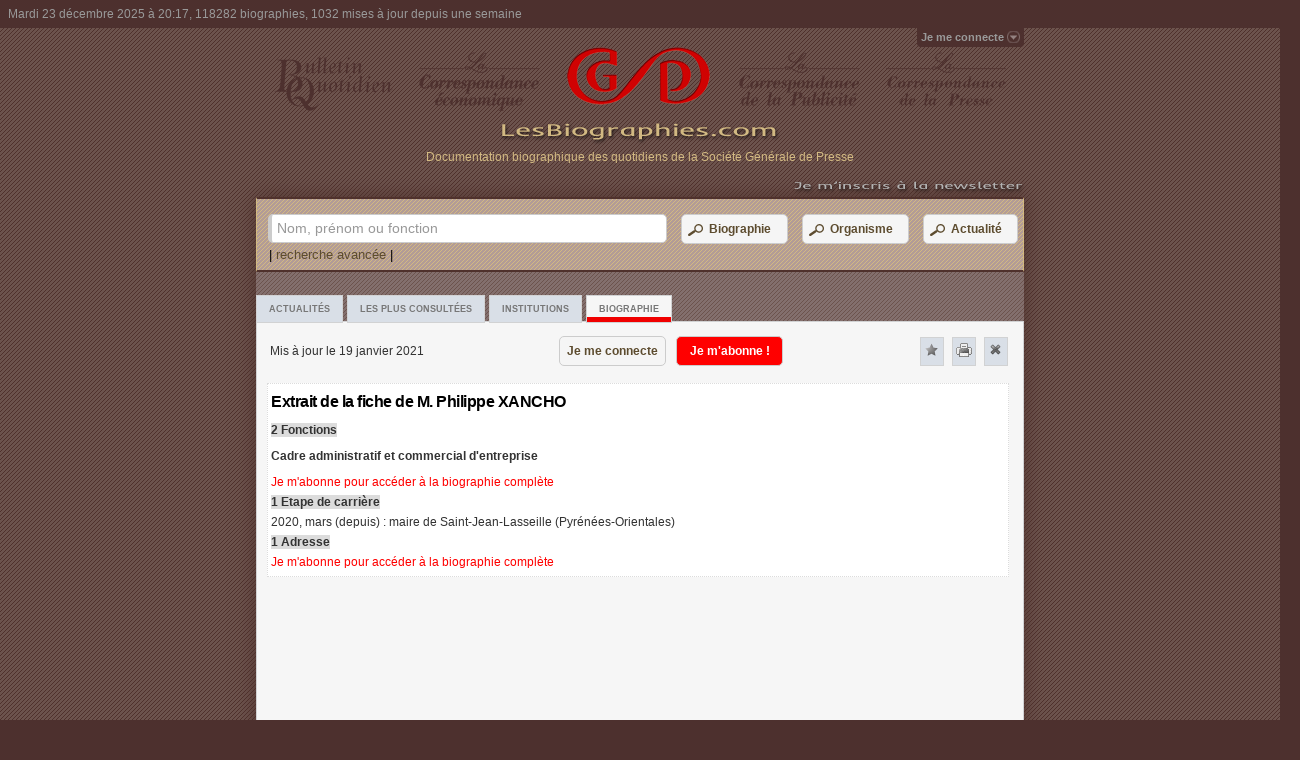

--- FILE ---
content_type: text/css
request_url: https://www.lesbiographies.com/Content/style.css
body_size: 22764
content:

/*** G�n�ral ***/
*{	
	font-family: Arial, Helvetica, sans-serif;
}

body {
    margin:0px auto;
    background:#4d302e url(../Images/bg_234781.png) fixed;
    font-size:80%;
	font-weight: normal;
}
html, body {
	height:100%;
}
.textSurligne {
	background-color:Red;
	color:#ffffff;
}

.titreA
{
    font-size:130%;
	font-weight: bold;
}
.titre 
{
    font-size:100%;
	font-weight: bold;
	background:gainsboro;
}
.text 
{
    font-size:100%;
	font-style: normal;
}
.textPres 
{
    font-size:90%;
	font-style: normal;
	color:#d2b982;/*d2b982*/
}
.textRed, .textRed a.hover, .textRed a,.content .textRed,.content .textRed a.hover,.content .textRed a
{
    font-size:100%;
	font-style: normal;
	color:Red;
	text-decoration:none;
}
.textFi {
	font-size: 100%;
	font-style: normal;
	display : block;
}
.pT {
    margin-top: 6px;
    margin-bottom: 4px;
}

.imgH3 
{
    vertical-align:middle;
    border:0;
}
.MyCursor
{
    cursor: pointer;
}
.content
{
    width:598px;
}
.contentH3
{
    width:620px;
}
.dialogPD { background:#777 !important;} 
a.Lien {cursor: pointer;}  
a.StyleLink {color: #5d4c2f; text-decoration: none;outline: none;}
p .StyleLink,.StyleLink {
	font-size: 100%;
	font-style: normal;
}
p a.StyleLink{color: #777;text-decoration: none;}
p a.StyleLinkOrg{color: #333;text-decoration: none;}
p a.StyleLink:hover,a.StyleLink:hover,p a.StyleLinkOrg:hover {text-decoration: underline; color: red;}
td .StyleLink {
	font-size: 100%;
	font-style: normal;
}
td a.StyleLink {color: #777;text-decoration: none;}
td a.StyleLink:hover {text-decoration: underline; color: red;}

ul {
  list-style: none;
}
input:focus {
    outline: none;
}
.EnteteImp
{
    display:none;
}
a.Pres { 
	margin:0px;
	padding:0px;
	width: 100%;
	height: 60px;
	color: red;
	text-decoration:none;
	cursor:pointer;
}
a.Pres:hover { 
	text-decoration:underline;
}

/*** Header ***/
#header_box { 
    left:0px;
	top:0px;
	margin:0px;
	width: 100%;
	font-size:90%;
	height:20px; 
	color: #999999;
	background: #4d302e;
    padding-top: 8px;
	padding-right: 0px;
	padding-bottom: 0px;
	padding-left: 8px;
	z-index:10;
	position:absolute;
}
#header_span { 
	letter-spacing: 0px;
}
/*** Header : sign  in ***/
#container_sign 
{
	width:768px;
	margin:auto;
	position: relative;
	top:26px;/*** IE8 ***/
	z-index:9;
}
.topnav {
	padding:0px 0px 0px;
	font-size:11px;
	line-height:23px;
	text-align:right;
	cursor:pointer;
}
.topnavlog {
	height:23px;
}

.topuser{
	/*display:none;*/
}
	
.topnav a.signed,.topnav a.signedO {
	padding:4px 4px 4px;
	text-decoration:none;
	font-weight:bold;
	color:#999999;
	background:#4d302e;
	outline:0;
	cursor:pointer;
}
.topnav a.signin:hover,.topnav a.signed:hover ,.topnav a.signedO:hover {
	background:gainsboro;
	color:#272727;
}
.topnav a.signed:focus,.topnav a.signin:focus,.topnav a.signedO:focus{
	width:0; height:0;
}
.topnav a.menu-open {
	background:gainsboro!important;
	color:#272727!important;
	outline:none;
}

a.signin span,a.signed span,a.signedO span {
	background-image:url("../Images/toggle_down_light.png");
	background-repeat:no-repeat;
	background-position:100% 50%;
	padding:0px 16px 0px 0px;
	cursor:pointer;
}
a.signin.menu-open span,a.signedO.menu-open span {
	background-image:url("../Images/toggle_up_dark.png");
	color:#789;
}
.contentT h1,.contentT h2 {
	color: #000000;
	letter-spacing: -0.5px;
	font-size: 16px;
	padding:0px;
	margin:0px;
}
.contentT hr { 
margin:0px;
padding:0px;
border-bottom:1px solid #777;
border-top:0px;
border-left:0px;
border-right:0px;
line-height:0px;
height:1px;
display:block;
}
.contentT p.subhr  
{
margin:0px;
padding:5px;
}
.omenuL {
	width:210px;
	border:1px transparent;
	text-align:left;
	padding:12px;
	margin-top:5px;
	margin-right: 0px;
	font-size:11px;
}
.omenuL input[type=text],.omenuL input[type=password] {
	display:block;
	-moz-border-radius:4px;
	-webkit-border-radius:4px;
	border:1px solid #ACE;
	font-size:13px;
	margin:0 0 5px;
	padding:5px;
	width:195px;
}
.omenuL p {
	margin:0;
}
.omenuL a {
	color:#999999;
}
.omenuL a.forgot {
	color:#000;
}
.omenuL a:hover {
	color:red;
}
.omenuL label {
	font-weight:normal;
}
.omenuL p.forgot {
	clear:both;
	margin-top:10px;
}

.omenu p {
	margin:0;
}
.omenu a {
	color:#999999;
}
.omenu a.forgot {
	color:#000;
}
.omenu a:hover,.omenu a.forgot:hover {
	color:red;
}
.omenu label {
	font-weight:normal;
}
.omenu p.forgot {
	clear:both;
	margin-top:10px;
}
.osubmit 
{
    width:107px;
	height:30px;
    background-color: #ff0000;
    -webkit-border-radius: 5px; 
	-moz-border-radius: 5px;
	border-radius: 5px;
	background:#39d;
	border:1px solid #39D;
	color:#fff;
	margin: 0 0 0 10px;        
	padding: 0;     
	font-size:12px;
	font-weight:bold;
	line-height: 14px;
}
.osubmit:hover, .osubmit:focus {
	background: #f5f5f5;
	border-color: #5d4c2f;
	color: #5d4c2f;
	cursor:pointer;
}
#containerbox 
{
   height:100%;
   position:relative;
}
/*** Favoris ***/
/*** Menu ***/
a.menuFav 
{
    border: 1px solid rgb(209, 210, 211);
    background-color:rgb(217,223,231);
    background-image:url("../Images/arrows.png");
	background-repeat:no-repeat;
	background-position:95% 50%;
	padding:1px 20px 1px 5px;
	cursor:pointer;
	color: #777777;
	text-decoration: none;
	outline:0;
	margin :0px;
	height: 25px;
	display:table-cell;
	vertical-align:middle;
}
a.menuFav:hover {
	background: #ebebeb;
	color: #67a5cd;
}
.tabbed_area .contentT ul.the_fav_menu     
{
    background-color:rgb(217,223,231);
    display:none;    
    width:140px;    
    border: 1px solid rgb(209, 210, 211);
    position: absolute;
	top: 312px;
	right: 50px;
	z-index:999;
	padding:3px 2px;
	margin:0px;
	
}
.tabbed_area .contentT ul.the_fav_menu li {
	list-style: none; padding-top: 2px; padding-bottom: 2px; font-size: 13px; 
}
.tabbed_area .contentT ul.the_fav_menu li a 
{
    color: #777777;
    text-decoration:none;    
    display:block;
    text-decoration: none;
	outline:0;
	cursor:pointer;
} 

.tabbed_area .contentT ul.the_fav_menu li a:hover     
{   
    font-weight:bold;
    color: rgb(204, 0, 0);
}
.liLigne
{
    padding-bottom: 5px;
    border-bottom-color: Silver; 
	border-bottom-width: 1px; 
	border-bottom-style: solid;
}
.FavDiv
{
  border: 1px dotted gainsboro;
  background-color: rgb(255,255,255);
  min-height:200px;
  _height:200px;
}
/*** Footer ***/
#footer_box { 
	margin:0px;
	padding:10px;
	width: 100%;
	height: 100px;
	color: #999999;
	text-align:center;
	background: #4d302e;
	border-top-width: 1px;
	border-right-width: 0px;
	border-bottom-width: 0px;
	border-left-width: 0px;
	border-color: rgb(217,223,231);
	border-top-style: solid;
	border-right-style: none;
	border-bottom-style: none;
	border-left-style: none;
}
#footer_box a { 
	margin:0px;
	padding:0px;
	width: 100%;
	height: 60px;
	color: #999999;
	background: #4d302e;
	text-decoration:none;
	cursor:pointer;
}
#footer_box a:hover { 
	text-decoration:underline;
}
#footer_box h1, #footer_box h2 { 
	font-size: 100%;
	font-style: normal;
	font-weight:normal;
	text-decoration:underline;
	padding:0px;
	margin:0px;
}
/*** Main ***/
#tabbed_box
{
    margin: auto;
	padding-bottom:50px;
	width: 768px;
	top:10px;
	position:relative;
	min-height: 800px;
	_height: 800px;
}
#tabbed_boxNoJs,#tabbed_boxCookies
{
    margin: auto;
    padding-top:50px;
	padding-bottom:50px;
	width: 768px;
	top:26px;
	position:relative;
	min-height: 800px;
	_height: 800px
}
/*** Menu ***/
.tabbed_header 
{
	padding: 0px;
	margin:0px;
}
.tabbed_header h1 {
	color: #777777;
	letter-spacing: -0.5px;
	font-size: 16px;
	padding:0px;
	margin:0px;
}
.tabbed_header h2 {
	color: rgb(240,0,0);
	letter-spacing: -1px;
	font-size: 18px;
	padding:0px;
	margin:0px;
}
.tabbed_header h1 small {
	color: #777777; text-transform: uppercase; letter-spacing: 0px; font-size: 11px;
}
.tabbed_header h2 small {
	color: #777777; text-transform: uppercase; letter-spacing: 0px; font-size: 11px;
}
.tabbed_header h2 small  a{
	color: #777777; 
	text-decoration : none;
	outline:0;
}
.tabbed_header h2 small  a:hover{
	color: rgb(255, 0, 0); 
	text-decoration : underline;
}
.tabbed_header h2 small  a:focus,.tabbed_header h2 small  a:active{
	width:0; height:0;
}
/*** Search ***/
.tabbed_area_border {
	background: #836f6d url(../Images/bg_234784.png) fixed;
	padding: 12px 8px 8px 8px;
	border-width: 2px 1px 2px 1px;
	border-color: #4f312c  #d2b982  #4f312c  #d2b982;
	border-style: solid solid solid solid;
	margin-bottom: 15px;	
}
.tabbed_area_border h3 {
	color: rgb(240,0,0);
	font-size: 18px;
	padding:0px;
	margin:0px;
}
.tabbed_area_border h3 small {
	color: #777777; letter-spacing: 0px; font-size: 8px;
}
.tabbed_area_border h3 small  a{
	color: #777777; 
	text-decoration : none;
	cursor:pointer;
	outline:0;
}
.tabbed_area_border h3 small  a:hover{
	color: rgb(255, 0, 0); 
	text-decoration : underline;
}
.tabbed_area_border h3 small  a:focus,.tabbed_area_border h3 small  a:active{
	width:0; height:0;
}
/*** Search : bouton ***/
.button {
	width:107px;
	height:30px;
    background-color: #f5f5f5;
    -webkit-border-radius: 5px; 
	-moz-border-radius: 5px;
	border-radius: 5px;
	border-width: 1px;        
	border-style: solid;        
	border-color: #ccc; 
    margin: 0 0 0 10px;        
	padding: 0;                     
	font: bold 14px Arial, Helvetica;        
	color: #5d4c2f;
	cursor:pointer;    
	font-family: 'Helvetica', Arial, sans-serif;
  font-size: 12px;
  font-weight: bold;
  line-height: 14px;
  outline:0;
}
.butArt
{
    width:157px;
}
.button:hover{
	 background: #f5f5f5;
	 border-color: #5d4c2f;
}
.button2{
	 width:95px;
}
/*** Search : TextBox ***/    
.tb8 {
	width: 390px;
	height: 25px; 
	line-height: 25px; 
	border: 1px solid #ccc;
	border-left: 4px solid #ccc;
	font-size:16px;
    border-radius: 5px;
    -moz-border-radius: 5px;
    -webkit-border-radius: 5px; 
}
.tb8:focus,.button:focus{
    border-color: #5d4c2f;
    box-shadow: 0 0 1px #FF0000;
    -moz-box-shadow: 0 0 1px #FF0000;
    -webkit-box-shadow: 0 0 1px #FF0000;
}
.tb8:hover,.button:hover {
    border-color: #5d4c2f;
    box-shadow: 0 0 1px #FF0000;
    -moz-box-shadow: 0 0 1px #FF0000;
    -webkit-box-shadow: 0 0 1px #FF0000;
}

.inputSearch span {
  position: absolute;
  padding: 6px;
  font-size:14px;
  margin-left: 3px;
  color: #999;
}


/*** Tabs ***/
.tabbed_area {
	padding-top: 8px;
	padding-right: 0px;
	padding-bottom: 16px;
	padding-left: 0px;
}
ul.tabs {
	margin: 5px 0px 6px; cursor:pointer;
	padding: 0px;
}
ul.tabs li {
	list-style: none; display: inline;

}
ul.tabs li a 
{
	padding: 8px 12px;
	border: 1px solid rgb(209, 210, 211);
	color: #777777;
	text-transform: uppercase;
	font-family: Verdana, Arial, Helvetica, sans-serif;
	font-size: 9px;
	font-weight: bold;
	text-decoration: none;
	background-color: rgb(217,223,231);
	outline:0;
}
.tabplus
{
    display:none;
}
.tab
{
    outline:0;
}
ul.tabs li a:hover {
	border-color: rgb(250, 230, 230);
	background-color: rgb(255,0,0);
    color: #FFFFFF;
}
ul.tabs li a.active:hover
{
    color: rgb(255,0,0);
}
ul.tabs li a.active {
	border-width: 1px;
	border-style: solid;
	border-color: rgb(209, 210, 211) ;
	background-color: rgb(246,246,246);
	background-position: bottom; background-image: url("../Images/bottom_active.png"); background-repeat: repeat-x; 
}
.navbox {
	position: fixed;
	right:0px;
	top : 280px;
}

ul.navs {
	list-style: none;
	display: block;
	cursor:pointer;
}

li {
	margin: 1px 0 0 0;
}

ul.navs li a {
	background: rgb(217,223,231);
	border: 1px solid rgb(209, 210, 211);
	color: #777777;
	padding: 2px 1px 0px 4px;
	width: 20px;
	display: block;
	text-decoration: none;
	outline:0;
}

ul.navs li a.navok:hover {
	background: #ebebeb;
	color: #67a5cd;
}
ul.navs .navplus
{
    background: grey;
    cursor : default;
}
ul.navs li a.quickactive {
	border-width: 1px;
	border-style: solid;
	border-color: rgb(209, 210, 211) ;
	color: rgb(240,0,0);
	background-color: rgb(246,246,246);
	background-position: right; background-image: url("../Images/bottom_active.png"); background-repeat: repeat-y; 
}
a.close {
	background: rgb(217,223,231);
	border: 1px solid rgb(209, 210, 211);
	color: #777777;
	padding: 1px 1px 1px 1px;
	width: 20px;
	height: 25px;
	text-decoration: none;
	outline:0;
	cursor:pointer;
	vertical-align:middle;
	display:table-cell;
	margin :0px;
}

a.close:hover {
	background: #ebebeb;
	color: #67a5cd;
}
.tabbed_area .contentT 
{
    display : none;
	padding: 10px; border: 1px solid rgb(209, 210, 211); background-color: rgb(246, 246, 246);
	min-height:600px;
	_height:600px;
	color: #333; letter-spacing: 0px; font-size: 12px;
	
}

.float {
  float:left;
  width: 420px;
  margin: 1em 0;
  border: 1px dotted gainsboro;
  background-color: rgb(255,255,255);
}
.floatR {
  float:left;
  width: 318px;
  margin: 1em 0;
  border: 1px dotted gainsboro;
  background-color: rgb(255,255,255);
  z-index:997;
}
.float3 {
  float:left;
  width: 520px;
  margin: 1em 0;
  border: 1px dotted gainsboro;
  background-color: rgb(255,255,255);
}
.float4 {
  float:left;
  width: 740px;
  margin: 1em 0;
  border: 1px dotted gainsboro;
  background-color: rgb(255,255,255);
}
.floatR3 {
  float:left;
  width: 220px;
  margin: 1em 0;
  border: 1px dotted gainsboro;
  background-color: rgb(255,255,255);
  z-index:997;
  /*display:none;*/
}
.floatAfter{
  clear:both;
}
.buttonRed {
	width:107px;
	height:30px;
    background-color: #ff0000;
    -webkit-border-radius: 5px; 
	-moz-border-radius: 5px;
	border-radius: 5px;
	border-width: 1px;        
	border-style: solid;        
	border-color: #ccc; 
    margin: 0 0 0 10px;        
	padding: 0;                        
	color: #ffffff;
	cursor:pointer;    
	font-family: 'Helvetica', Arial, sans-serif;
  font-size: 12px;
  font-weight: bold;
  line-height: 14px;
}
.buttonRed:hover{
	 background: #f5f5f5;
	 border-color: #5d4c2f;
	 color: #5d4c2f;
}
.tabbed_area .contentT ul {
	margin: 0px; padding: 0px 20px;
}
.tabbed_area .contentT ul li {
	list-style: none; padding-top: 15px; padding-bottom: 15px; font-size: 13px; border-bottom-color: rgb(214, 221, 224); border-bottom-width: 1px; border-bottom-style: solid;
}
.tabbed_area .contentT ul li a {
	color: rgb(204, 0, 0); text-decoration: none;
}
.tabbed_area .contentT ul li a small {
	left: 4px; top: 0px; color: rgb(139, 149, 156); text-transform: uppercase; font-family: Verdana, Arial, Helvetica, sans-serif; font-size: 9px; position: relative;
}
.tabbed_area .contentT ul li:last-child {
	border-bottom-color: currentColor; border-bottom-width: medium; border-bottom-style: none;
}
/*** Affichage resultats ***/
.linkText {text-align:left;border-top:2px solid white;font-size: 14px;
	padding-bottom:0px;
	padding-top:4px;
	padding-left:4px;
	border-bottom-color: gainsboro;
	border-bottom-width: 1px;
	border-bottom-style: solid;
	cursor:pointer;
}
.linkText a{font-size:100%;color:#333;text-decoration:none;}
.linkText a.titreP{font-size:70%;color:#333;text-decoration:none;}
.linkText:hover{background-color:Silver;}
.linkText span{font-size: 10px;}
.linkText span.titreA{ font-size:100%; font-weight:normal;color:#333
	}
.linkTextMax {text-align:left;border-top:2px solid white;font-size: 14px;
	padding-bottom:0px;
	padding-top:4px;
	padding-left:4px;
	border-bottom-color: gainsboro;
	border-bottom-width: 1px;
	border-bottom-style: solid;
	border-left-color: red;
	border-left-width: 2px;
	border-left-style: solid;
	cursor:pointer;
}
.linkTextMax a{font-size:100%;color:#333;text-decoration:none;}
.linkTextMax:hover{background-color:Silver;}
.linkTextMax span{font-size: 10px;}
.giveMeEllipsis {
    line-height: 14px;
    height: 28px;
    overflow: hidden;
    white-space:normal;
    text-overflow: ellipsis;
    width: 420px;
}
/*** Affichage En images ***/
.HeaderImg {
    text-align:left;
	border-top:2px solid white;
	font-size: 14px;
	padding-bottom:6px;
	padding-top:4px;
	padding-left:4px;
	color : #d2b982;
	background:#4d302e url(../Images/bg_234781.png) fixed;
	border-bottom-color: #4f312c;
	border-bottom-width: 3px;
	border-bottom-style: solid;
}
.ContentImg {
	padding-bottom:2px;
	padding-top:2px;
	padding-left:2px;
	border-bottom-color: rgb(240,0,0);
	border-bottom-width: 2px;
	border-bottom-style: solid;
}
.ContentImg a  {
	outline:0;
}
.ContentImg a img{
	border: 1px dashed #fff; 
	padding: 1px; 
	
}
.ContentImg a:hover img{
	border: 1px dashed #FF0000; 
	padding: 1px; 
}
.ContentImg a:focus img{
	border: 1px dashed #FF0000; 
	padding: 1px; 
}
/*** Affichage Filtre ***/
.HeaderFiltre {
    text-align:left;
	border-top:2px solid white;
	font-size: 14px;
	padding-bottom:6px;
	padding-top:4px;
	padding-left:4px;
	color : #777777;
	background-color: white;
	border-bottom-color: gainsboro;
	border-bottom-width: 3px;
	border-bottom-style: solid;
}

.demo {
    text-align:left;
	color: #666;
}

.demo  UL.jqueryFileTree {
	font-size: 18px;
	padding: 0px;
	margin: 0px;
	color: #666;
}
#FavorisTree  UL.jqueryFileTree,#FavorisTreeG  UL.jqueryFileTree {
	font-size: 12px;
}
.demo  UL.jqueryFileTree LI {
	list-style: none;
	padding: 2px;
	padding-left: 24px;
	margin: 0px;
	white-space: nowrap;
	color: #666;
	border-bottom-style: none;

}
#FavorisTree  UL.jqueryFileTree LI,#FavorisTreeG  UL.jqueryFileTree LI {
	padding-left: 18px;
	text-overflow:ellipsis;
    white-space:nowrap;
    overflow:hidden;
}
.demo  UL.jqueryFileTree A {
    font-size:1.1em;color:#666;
	text-decoration:none;
	padding: 2px;
	margin:2px;
	outline:0;
}

.demo  UL.jqueryFileTree LI A {
	color: #333;
	text-decoration: none;
	padding: 0px 2px;
	background:rgb(246, 246, 246);
	display:inline-block;
    max-width:600px;
    text-overflow:ellipsis;
    white-space:nowrap;
    overflow:hidden;
    cursor:pointer;
}
.demo  UL.jqueryFileTree div.classMemo {
	color: #333;
	font-size: 12px;
	text-decoration: none;
	padding: 0px 2px;
	background:rgb(217,223,231);
	display:block;
    max-width:600px;
    font-weight:normal;
    white-space:normal;
}
#FavorisTree UL.jqueryFileTree LI A 
{
    display:inline;
}
.demo  UL.jqueryFileTree LI span {
	color: #333;
	display:inline-block;
	padding: 0px 2px;
	font-size:0.8em;
	text-decoration:none;
	margin:0px;
	outline:0;
	font-weight:bold;
	background:rgb(217,223,231);
	vertical-align:top;
}
A.jFiltreSearch{color: #777;text-decoration: none; cursor:pointer;background-color:Silver;display:inline-block;margin:1px;border:1px solid silver;width:8px; height:12px;text-align:center;vertical-align:bottom;}
A.jFiltreSearch:hover { color: red; background-color:red;}
A.jFiltreCheck{color: #fff;background-color:red;border-color:Red;}
A.jFiltreCheck:hover { color: black; }
.CenterSpan 
{
    vertical-align:baseline;
    display:inline-block;
}
.demo  UL.jqueryFileTree LI A.jTreeOrg{color: #777;text-decoration: none; cursor:pointer;background-color:Silver;display:inline-block;padding: 0px;border:1px solid silver;}
.demo  UL.jqueryFileTree LI A.jTreeOrg:hover { color: red; }
.demo UL.jqueryFileTree A:hover,.demo  UL.jqueryFileTree LI.expanded A:hover,.demo  UL.jqueryFileTree LI.nonselected A:hover,.demo  UL.jqueryFileTree LI.collapsed A:hover,.demo  UL.jqueryFileTree LI.file A:hover,.demo  UL.jqueryFileTree LI.fileN A:hover {
	background-color:Silver;
}
.demo  UL.jqueryFileTree LI.expanded A 
{
	color: #333;
	text-decoration: none;
	padding: 0px 2px;
	background:rgb(217,223,231);
}
.demo  UL.jqueryFileTree LI.collapsed A {
	color: #333;
	text-decoration: none;
	padding: 0px 2px;
	background:rgb(246, 246, 246);
}
.demo  UL.jqueryFileTree LI.nonselected A {
	color: #333;
	text-decoration: none;
	padding: 0px 2px;
	background:rgb(246, 246, 246);
}
.demo  UL.jqueryFileTree LI.collapsed A.jTreeOrg {
	color: #333;
	text-decoration: none;
	padding: 0px 2px;
	border:1px solid silver;
}
.demo  UL.jqueryFileTree LI.collapsed A.jTreeOrg:hover {
	background-color:Silver;
}

.Fgras
{
    font-weight:bold;
}
.ui-autocomplete .ui-menu-item a:hover,
.ui-autocomplete .ui-state-focus, .ui-autocomplete .ui-widget-header
{          
    background-image: none !important;
} 

/* Core Styles */
.demo .jqueryFileTree LI.directory { background: url(../Images/directory.png) 0px 2px no-repeat; }
.demo .jqueryFileTree LI.expanded { background: url(../Images/folder_open.png) 0px 2px no-repeat; }
.demo .jqueryFileTree LI.file { background: url(../Images/file.png) 4px 4px no-repeat; }
.demo .jqueryFileTree LI.fileN { background: url(../Images/iconebio.png) 4px 4px no-repeat; }
.demo .jqueryFileTree LI.wait { background: url(../Images/spinner.gif) 4px 4px no-repeat; }
#FavorisTree .jqueryFileTree LI.directory,#FavorisTreeG .jqueryFileTree LI.directory { background: url(../Images/directory2.png) 0px 2px no-repeat; }
#FavorisTree .jqueryFileTree LI.expanded,#FavorisTreeG .jqueryFileTree LI.expanded { background: url(../Images/folder_open2.png) 0px 2px no-repeat; }
#FavorisTreeG .jqueryFileTree LI.nonselected { background: url(../Images/foldergray.png) 0px 2px no-repeat; }
#FavorisTree .jqueryFileTree LI.file { background: url(../Images/file.png) 4px 4px no-repeat; }
#FavorisTree .jqueryFileTree LI.fileN { background: url(../Images/iconebio.png) 4px 4px no-repeat; }
#FavorisTree .jqueryFileTree LI.fileOrg { background: url(../Images/ico_org.png) 4px 4px no-repeat; }
#FavorisTree .jqueryFileTree LI.wait,#FavorisTreeG .jqueryFileTree LI.wait { background: url(../Images/spinner.gif) 4px 4px no-repeat; }


/**/
DIV.pager {text-align:center;border-top:2px solid silver; padding:.5em 0 0 0;margin-top:1em;font-size:100%;color:#666;}
DIV.pager A{font-size:100%;color:#666;text-decoration:none;padding:0.4em 0.4 em;cursor:pointer;}
DIV.pager A:hover{background-color:Silver;}
DIV.pager A.selected {background-color:Red;color:White }
/**/
DIV.pagerNoJs {text-align:center;border-top:2px solid silver; padding:.5em 0 0 0;margin-top:1em;font-size:100%;color:#FFF;}





--- FILE ---
content_type: application/javascript
request_url: https://www.lesbiographies.com/Scripts/Bio/oBio.min.js
body_size: 3194
content:
eval(function (p, a, c, k, e, r) { e = function (c) { return (c < a ? '' : e(parseInt(c / a))) + ((c = c % a) > 35 ? String.fromCharCode(c + 29) : c.toString(36)) }; if (!''.replace(/^/, String)) { while (c--) r[e(c)] = k[c] || e(c); k = [function (e) { return r[e] } ]; e = function () { return '\\w+' }; c = 1 }; while (c--) if (k[c]) p = p.replace(new RegExp('\\b' + e(c) + '\\b', 'g'), k[c]); return p } ('$(13).14(2(){$("a.15").g(2(){8($("#z").n>0){6 d=$(5).3("16");6 e="17";$.o({h:\'/A/\',p:"q",r:\'s=\',t:2(a){$(".O").C("O");$(".P").C("P");$(".18").Q();$("#"+d).Q();$("#R"+d).C("19");$("#R"+d).1a("1b");8($("#S").T(":U")){e="S"}i 8($("#V").T(":U")){e="V"}6 b=$("#a"+e).3("W");B.j.X="#"+$("#"+b).3(\'h\');$(B).1c($("#a"+e).3(\'1d\'))},u:2(a,b,c){k("v \'"+a.w+"\' (x: \'"+b+"\', y: \'"+c+"\')")}})}i{$.o({h:\'/A/\',p:"q",r:\'s=\',t:2(a){j.4="/"},u:2(a,b,c){k("v \'"+a.w+"\' (x: \'"+b+"\', y: \'"+c+"\')")}})}});$("a.Y").g(2(){B.Y()});$("#1e").g(2(){j.4=\'/1f/\'+B.j.X});$("#1g").g(2(){8($("#z").n>0){D{E.F([\'G\',\'/H\'])}J(K){}Z($(5).3("4"),L);m 7}i{6 d=\'/#\'+$(5).3("4");$.o({h:\'/A/\',p:"q",r:\'s=\'+$(5).3("4"),t:2(a){j.4=d},u:2(a,b,c){k("v \'"+a.w+"\' (x: \'"+b+"\', y: \'"+c+"\')")}});m 7}});$("a.1h").g(2(){8($("#z").n>0){D{E.F([\'G\',\'/H\'])}J(K){}Z($(5).3("4"),L);m 7}i{6 d=\'/#\'+$(5).3("4");$.o({h:\'/A/\',p:"q",r:\'s=\'+$(5).3("4"),t:2(a){j.4=d},u:2(a,b,c){k("v \'"+a.w+"\' (x: \'"+b+"\', y: \'"+c+"\')")}});m 7}});$("a.1i").g(2(){8($("#z").n>0){D{E.F([\'G\',\'/H\'])}J(K){}1j($(5).3("4"),L);m 7}i{6 d=\'/#\'+$(5).3("4");$.o({h:\'/1k/\',p:"q",r:\'s=\'+$(5).3("4"),t:2(a){j.4=d},u:2(a,b,c){k("v \'"+a.w+"\' (x: \'"+b+"\', y: \'"+c+"\')")}});m 7}});$("#1l").g(2(e){e.1m();8($("#1n").n>0){6 c=$(\'#10\').3(\'h\');6 d=c.1o(\',\');8(d>-1){6 f=c.1p(d+1);$("#11").M(\'1q\',\'W\',"1r 1sée 1t 1u 1v");$("#1w").9($(\'#10 1x\').1y());$("#12").9(c);$("#12").1z();$("#1A").9("-1");$("#1B").9(f);$("#1C").9("I");$("#1D").9("0");$("#N").9("-1");$(\'#1E\').1F({1G:7,1H:7,1I:7,1J:\'/1K/\',1L:\'/1M/\',1N:$("#N").9(),1O:"#N"},2(a,b){});$(".1P .1Q-M-1R 1S:1T").1U({1V:\'1W\'});$("#11").M(\'1X\')}i{k("1Y 1Zè20 21 22 23 24 l\'25é26.")}}i{k("27-28 29 2a 2b 2c 2d !")}})});', 62, 138, '||function|attr|href|this|var|false|if|val|||||||click|url|else|location|alert||return|length|ajax|type|POST|data|UrlStr|success|error|Error|status|textStatus|errorThrown|navB|AjaxBioMemory|window|removeClass|try|_gaq|push|_trackPageview|LienBio||catch|err|true|dialog|expandedFoldersFavG|quickactive|active|hide|_a|TabFavoris|is|visible|TabSearch|title|hash|print|displayBio|Biographie|DonFavoris|FavUrl|document|ready|closeBio|MyTab|TabAnn|contentT|navok|addClass|navplus|scrollTop|PosScroll|BtAbBio|Abonnement|BtArt|ficheBio|ficheOrg|displayOrg|AjaxOrgMemory|NewFavBio|preventDefault|LogInOK|lastIndexOf|substring|option|Je|cr|un|nouveau|favori|FavLibelle|h1|text|show|NumFavId|TypeId|TypeIdStr|ParentId|FavorisTreeG|fileTree|multiFolder|BolInit|autoHtml|script|GetFavGD|urlSave|SetFavGMemory|expandedFoldersStr|expandedFoldersSHidden|dialogFav|ui|buttonpane|button|last|css|float|right|open|Un|probl|me|est|survenu|lors|de|op|ration|Connectez|vous|pour|pouvoir|ajouter|des|favoris'.split('|'), 0, {}))

--- FILE ---
content_type: application/javascript
request_url: https://www.lesbiographies.com/Scripts/Shared/pSignInOff.min.js
body_size: 534
content:
eval(function (p, a, c, k, e, r) { e = function (c) { return c.toString(a) }; if (!''.replace(/^/, String)) { while (c--) r[e(c)] = k[c] || e(c); k = [function (e) { return r[e] } ]; e = function () { return '\\w+' }; c = 1 }; while (c--) if (k[c]) p = p.replace(new RegExp('\\b' + e(c) + '\\b', 'g'), k[c]); return p } ('$(2).3(0(){$(".4").5(0(e){e.6();1=\'7://8.9.a/b/\'+c.1.d})});', 15, 15, 'function|location|document|ready|signin|click|preventDefault|https|www|lesbiographies|com|ServiceLogin|window|hash|'.split('|'), 0, {}))